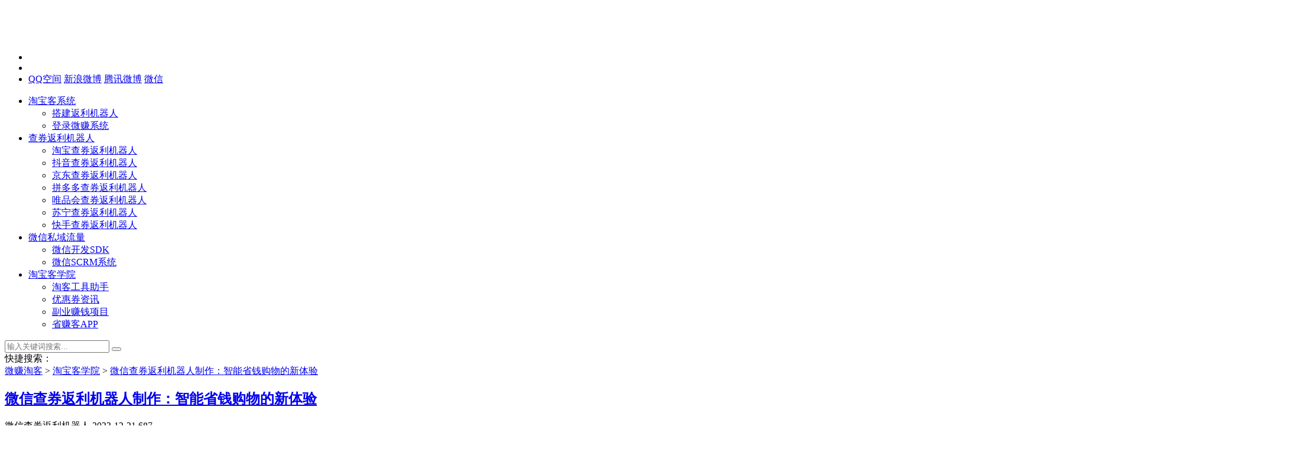

--- FILE ---
content_type: text/html;charset=UTF-8
request_url: http://www.juwatech.cn/bbs/cate49/211968.html
body_size: 7024
content:
<!DOCTYPE html>
<html lang="zh-CN">
<head>
<meta http-equiv="Content-Type" content="text/html; charset=utf-8" />
<meta http-equiv="X-UA-Compatible" content="IE=edge,chrome=1" />
<meta name="viewport" content="width=device-width, initial-scale=1.0, maximum-scale=1.0"/>
<meta http-equiv="Cache-Control" content="no-transform" />
<meta http-equiv="Cache-Control" content="no-siteapp" />
<meta name="applicable-device" content="pc,mobile" />
<meta name="MobileOptimized" content="width"/>
<meta name="HandheldFriendly" content="true"/><title>微信查券返利机器人制作：智能省钱购物的新体验_微赚淘客</title>
<meta name="keywords" content="微信查券返利机器人制作：智能省钱购物的新体验" />
<meta name="description" content="微信查券返利机器人制作：智能省钱购物的新体验！在网购时代，我们都希望在购物的同时能够享受到更多的优惠和福利。而微信查券返利机器人正是一种能够帮助我们轻松实现网购优惠的工具。那么，如何制作微信查券返利机器人呢？接下来，我将为大家详细介绍。" />
<meta name="application-name" content="微赚淘客" />
<link rel="canonical" href="/bbs/cate49/211968.html" />
<link rel="shortcut icon" type="image/vnd.microsoft.icon" href="/bbs/static/favicon.ico" />
<link rel="stylesheet" type="text/css" href="/bbs/cms/css/main.css" media="screen" />
<link rel="stylesheet" href="/bbs/cms/css/fontello.css" />
<!--[if IE 7]><link rel="stylesheet" href="/bbs/cms/css/fontello-ie7.css" ><![endif]-->
<link rel="stylesheet" href="/bbs/cms/css/animate.css" />
<link href="/bbs/cms/css/prettify.css" rel="stylesheet" type="text/css" />
<!--[if lt IE 9]>
<script type="text/javascript" src="/bbs/cms/js/html5-css3.js" ></script>
<![endif]-->
<script type="text/javascript" src="/bbs/cms/js/jquery-1.11.0.min.js"></script>
<script type="text/javascript" src="/bbs/cms/js/jquery.flexslider-min.js"></script>
<script type="text/javascript" src="/bbs/cms/js/prettify.js"></script>
<script type="text/javascript" src="/bbs/cms/js/wow.js"></script>
<script> new WOW().init();</script>
<!-- 广告脚本 -->
<script>
var _hmt = _hmt || [];
(function() {
  var hm = document.createElement("script");
  hm.src = "https://hm.baidu.com/hm.js?dd6562de54a81d56ba400500c717e5c6";
  var s = document.getElementsByTagName("script")[0]; 
  s.parentNode.insertBefore(hm, s);
})();
</script>
</head>
<body>
<header class="header">
	<div class="inner">
		<div class="logo animated fadeInLeft">
	    		   <a href="/bbs/" title="微赚淘客"><img src="/bbs/image/201807/65822811F52B76DC4BDF04D6E8367FAB.png"  alt="微赚淘客" /></a>
		</div>
		<div class="top-other">
			<ul>
				<li><i class="icon-menu"></i></li>
				<li><i class="icon-search"></i></li>
				<li><i class="icon-share"></i>
					<div class="social-share">
						<div class="bdsharebuttonbox">
							<a href="#" class="bds_qzone" data-cmd="qzone"  rel="nofollow" title="分享到QQ空间">QQ空间</a>
							<a href="#" class="bds_tsina" data-cmd="tsina"  rel="nofollow" title="分享到新浪微博">新浪微博</a>
							<a href="#" class="bds_tqq" data-cmd="tqq"  rel="nofollow" title="分享到腾讯微博">腾讯微博</a>
							<a href="#" class="bds_weixin" data-cmd="weixin"  rel="nofollow" title="分享到微信">微信</a>
						</div>
					</div></li>
				<div class="clear"></div>
			</ul>
		</div>
		<nav class="nav">
			<div class="menu">
				<ul>
				 <!-- <li> <a href="/bbs/" title="微赚淘客">首页</a> </li> -->
					   <li class="common ">
					       <a href="/bbs/cate52/" title="淘宝客系统">淘宝客系统</a>
						   <ul class="sub-nav"      >
					              <li><a href="/bbs/cate48/211326.html" title="搭建返利机器人">搭建返利机器人</a></li>
					              <li><a href="http://wz.juwatech.cn" target="_blank" title="登录微赚系统">登录微赚系统</a></li>
						   </ul>
					   </li>
					   <li class="common ">
					       <a href="/bbs/cate53/" title="查券返利机器人">查券返利机器人</a>
						   <ul class="sub-nav"      >
					              <li><a href="/bbs/cate54/" title="淘宝查券返利机器人">淘宝查券返利机器人</a></li>
					              <li><a href="/bbs/cate55/" title="抖音查券返利机器人">抖音查券返利机器人</a></li>
					              <li><a href="/bbs/cate56/" title="京东查券返利机器人">京东查券返利机器人</a></li>
					              <li><a href="/bbs/cate57/" title="拼多多查券返利机器人">拼多多查券返利机器人</a></li>
					              <li><a href="/bbs/cate58/" title="唯品会查券返利机器人">唯品会查券返利机器人</a></li>
					              <li><a href="/bbs/cate59/" title="苏宁查券返利机器人">苏宁查券返利机器人</a></li>
					              <li><a href="/bbs/cate60/" title="快手查券返利机器人">快手查券返利机器人</a></li>
						   </ul>
					   </li>
					   <li class="common ">
					       <a href="/bbs/cate42/" title="微信私域流量">微信私域流量</a>
						   <ul class="sub-nav"      >
					              <li><a href="/bbs/cate40/" title="微信开发SDK">微信开发SDK</a></li>
					              <li><a href="/bbs/cate41/" title="微信SCRM系统">微信SCRM系统</a></li>
						   </ul>
					   </li>
					   <li class="common ">
					       <a href="/bbs/cate49/" title="淘宝客学院">淘宝客学院</a>
						   <ul class="sub-nav"      >
					              <li><a href="/bbs/cate63/" title="淘客工具助手">淘客工具助手</a></li>
					              <li><a href="/bbs/cate62/" title="优惠券资讯">优惠券资讯</a></li>
					              <li><a href="/bbs/cate64/" title="副业赚钱项目">副业赚钱项目</a></li>
					              <li><a href="/bbs/cate65/" title="省赚客APP">省赚客APP</a></li>
						   </ul>
					   </li>
				</ul>
			</div>
		</nav>
		<div class="clear"></div>
	</div>
</header>
<div class="search-bg">
	<div class="inner">
		<div class="search-form">
				<input type="hidden" name="kwtype" value="0" /> 
				<input type="text" class="s"   id="q"   placeholder="输入关键词搜索..." />
				<button type="button" id="search_submit" onclick="javascript:search_submit()">
					<i class="icon-search"></i>
				</button>
		</div>
		<div class="tagscloud">
			<span>快捷搜索：</span> 
			  		</div>
	</div>
</div>
<div class="blank"></div>	<div class="inner container">
		<main class="main">
			<div class="content">
				<div class="breadcrumb">
					<span> <i class="icon-home"></i> <a href="/bbs/">微赚淘客</a> > <a href="/bbs/cate49/">淘宝客学院</a> > <a class="articleTabTitle" href="/bbs/cate49/211968.html">微信查券返利机器人制作：智能省钱购物的新体验</a>
					</span>
				</div>
				<article class="post">
			        <h1 class="post-title"><a href="/bbs/cate49/211968.html">微信查券返利机器人制作：智能省钱购物的新体验</a></h1>
			        <div class="postmeta"> 
				        <span><i class="icon-user-circle-o"></i> <a>微信查券返利机器人</a></span> 
				        <span>
					        <i class="icon-calendar"> </i>
					        <time>2023-12-21</time>
				        </span> 
				        <span>
				            <i class="icon-eye"></i> 687
				        </span> 
			        </div>
			        
			        <div class="entry">
			            <a class="left-btn-clip" href="/bbs/cate49/211608.html" title="淘客联盟新体验：优惠券网站，京东返利等你来领取"></a>
			          <div style="text-align: left;">
			           <div class="_70z4gj07vjj"></div>
				       <p><strong>微信查券返利机器人制作：智能省钱购物的新体验</strong></p><p>大家好，我是微赚淘客系统3.0的小编。在网购时代，我们都希望在购物的同时能够享受到更多的优惠和福利。而微信查券返利机器人正是一种能够帮助我们轻松实现网购优惠的工具。那么，如何制作微信查券返利机器人呢？接下来，我将为大家详细介绍。</p><p><strong>一、制作微信查券返利机器人的前提条件</strong></p><p>要制作微信查券返利机器人，首先需要满足以下前提条件：</p><ol><li>注册微信公众号（订阅号、服务号皆可）。个人请选择订阅号（免费），企业选服务号。</li><li>注册并登陆微赚淘客系统3.0。点击注册账号，填写账号、密码、昵称。</li><li>登录微赚淘客系统扫码添加公众号。使用公众号的管理员扫码添加公众号。</li><li>为公众号配置系统方案。点击微信公众号管理、点开操作、点击系统方案配置。添加完公众号号，必须要进行系统方案配置。选择使用你的分佣方案。</li><li>其他配置项。关注后回复语设置、关键词设置，请自行配置即可。</li></ol><p><strong>二、微信查券返利机器人的制作流程</strong></p><ol><li>确定需求：首先明确自己的需求，例如需要查找哪些类型的商品优惠券，以及希望机器人具备哪些功能。</li><li>选择合适的工具：根据需求选择合适的开发工具，例如Python、Java等编程语言，以及相关的开发框架和库。</li><li>设计机器人架构：根据需求设计机器人的架构，包括数据存储、算法逻辑、用户界面等方面。</li><li>开发机器人功能：根据设计好的架构，开发机器人的各项功能，例如自动抓取商品信息、匹配优惠券、提醒用户领取等。</li><li>测试和优化：对机器人进行全面的测试，包括功能测试、性能测试、安全测试等，并根据测试结果进行优化和改进。</li><li>上线运营：将机器人部署到微信公众号上，并进行持续的运营和维护，包括更新优惠券信息、处理用户反馈等。</li></ol><p><strong>三、微信查券返利机器人的优势</strong></p><ol><li>便捷性：用户只需将商品链接或口令发给机器人，机器人就能自动查找并推荐相应的优惠券，无需下载其他应用程序或跳转到其他平台。</li><li>实时性：机器人可以实时更新商家的优惠信息，并快速匹配和推荐相应的优惠券，确保用户能够及时获取到最新的优惠信息。</li><li>个性化：机器人可以根据用户的购物历史和偏好推荐相应的优惠券，提供个性化的购物体验。</li><li>安全性：机器人经过微信平台的严格审核和认证，可以确保用户的使用安全和隐私保护。</li></ol><p><strong>四、总结</strong></p><p>微信查券返利机器人的制作需要一定的技术基础和开发经验，但通过合理的规划和设计，可以实现智能省钱购物的新体验。如果你对数字营销和网赚感兴趣，不妨尝试一下微赚淘客系统3.0的微信查券返利机器人功能，或许它会给你带来意想不到的收益。</p><p><span style="font-weight: bold;">微赚淘客返利系统查券返利机器人拓展阅读：</span></p><p><a target="_blank" href="http://www.wlkankan.cn/cate49/211358.html" rel="external nofollow noopener noreferrer" style="font-weight: bold;">1、查券返利机器人公众号微信号推荐，不愿自己折腾的，用这些就够了！！</a></p><p><a href="http://www.juwatech.cn/bbs/cate48/211326.html" target="_blank" rel="external nofollow noopener noreferrer" style="font-weight: bold;">2、免费搭建微信查券返利机器人轻松赚佣金教程，不看后悔哦！！</a></p><p><span style="font-weight: bold;"><a href="http://www.juwatech.cn/" target="_blank" rel="external nofollow noopener noreferrer">淘宝客系统</a>&nbsp; &nbsp;<a href="http://www.juwatech.cn/" target="_blank" rel="external nofollow noopener noreferrer">查券返利机器人</a>&nbsp; &nbsp;<a href="http://www.juwatech.cn/" target="_blank" rel="external nofollow noopener noreferrer">微信淘客系统</a>&nbsp; &nbsp;&nbsp;<a href="http://www.juwatech.cn/bbs/" target="_blank" rel="external nofollow noopener noreferrer">微赚淘客</a>&nbsp; &nbsp;&nbsp;<a href="http://wz.juwatech.cn/" target="_blank">淘客返利系统</a></span></p>
			            <p><img src='/bbs/image/202310/tkxy.jpg' style='max-width:100%;' alt='微信查券返利机器人制作：智能省钱购物的新体验' title='微信查券返利机器人制作：智能省钱购物的新体验'/></p>
				       <div style="text-align: center;">
				         <a href="http://www.wlkankan.cn/cate49/215.html" title="微信查券返利机器人" style="font-size:18px;color:red;text-decoration: none;" target="_blank">微信查券返利机器人</a>
			           </div>
			          </div>
			            <a class="right-btn-clip" href='/bbs/cate49/211986.html' title="官方免费返利机器人：智能网购助手，轻松省钱" ></a> 
			        </div>
			        
			        <div class="tags" style="margin-top: 20px;"> 
			          <i class="icon-tags"></i> <br>
			                           文章来自:<a href="http://www.juwatech.cn">微赚淘客</a><br>
			                           分享地址:<a href="/bbs/cate49/211968.html">/bbs/cate49/211968.html</a>
			        </div>
			        
			        <div class="postnavi">
			          <div class="prev">上一篇：
			            <a href='/bbs/cate49/211608.html' title="淘客联盟新体验：优惠券网站，京东返利等你来领取" >淘客联盟新体验：优惠券网站，京东返利等你来领取</a> 
			          </div>
			          <div class="next">下一篇：
			            <a href='/bbs/cate49/211986.html' title="官方免费返利机器人：智能网购助手，轻松省钱" >官方免费返利机器人：智能网购助手，轻松省钱</a> 
			          </div>
			        </div>
			       <!--
                    <section class="related-post">
			          <h3><i class="icon-list-alt"></i> 您可能对  微信查券返利机器人制作：智能省钱购物的新体验 内容感兴趣：</h3>
			          <ul></ul>
			        </section>
			        -->
			        <section class="related-pic">
			          <h3><i class="icon-file-image"></i><strong>微信查券返利机器人制作：智能省钱购物的新体验</strong> 相关内容</h3>
			          <ul>
			              <li>
				              <p><a href="/bbs/cate49/211608.html" title="淘客联盟新体验：优惠券网站，京东返利等你来领取" target="_blank">淘客联盟新体验：优惠券网站，京东返利等你来领取</a></p>
				          </li>
			              <li>
				              <p><a href="/bbs/cate49/211943.html" title="微赚淘客系统3.0：揭秘查券返利机器人的真实与骗局" target="_blank">微赚淘客系统3.0：揭秘查券返利机器人的真实与骗局</a></p>
				          </li>
			              <li>
				              <p><a href="/bbs/cate49/211949.html" title="查券返利机器人是真的吗？" target="_blank">查券返利机器人是真的吗？</a></p>
				          </li>
			              <li>
				              <p><a href="/bbs/cate49/211329.html" title="微信淘宝客查券返利机器人:打通社交电商的智能化赚钱方式" target="_blank">微信淘宝客查券返利机器人:打通社交电商的智能化赚钱方式</a></p>
				          </li>
			              <li>
				              <p><a href="/bbs/cate49/211330.html" title="微信公众号查券返利机器人——微赚淘客系统的智能服务" target="_blank">微信公众号查券返利机器人——微赚淘客系统的智能服务</a></p>
				          </li>
			              <li>
				              <p><a href="/bbs/cate49/211341.html" title="微赚淘客系统：让电商购物更智能，更省钱" target="_blank">微赚淘客系统：让电商购物更智能，更省钱</a></p>
				          </li>
			              <li>
				              <p><a href="/bbs/cate49/211494.html" title="微赚淘客系统：挖掘个人号、公众号最大潜能！" target="_blank">微赚淘客系统：挖掘个人号、公众号最大潜能！</a></p>
				          </li>
			              <li>
				              <p><a href="/bbs/cate49/211555.html" title="微信社群变现新利器：淘客系统机器人助你走向财富之路" target="_blank">微信社群变现新利器：淘客系统机器人助你走向财富之路</a></p>
				          </li>
			          </ul>
			        </section>
              </article>
              <div class="_5mip0hvqiav"></div>
              
              <section class="hots wow fadeInUp">
					<div class="section-title">
						<h3><a href="/bbs/tags/">聚合标签</a></h3>
					</div>
					 
		            <div class="follow" style="margin-left:2%;" >
				    </div>
					 
				</section>
              
			</div>	
		</main>
<aside class="sidebar">
    
	<section class="widget wow fadeInUp">
		<div class="section-title">
			<h3>淘宝客学院最新内容</h3>
		</div>
		<ul>
	          <li><i class="a1">1</i> <a href="/bbs/cate49/211357.html" title="微赚淘客系统查券返利机器人通用命令大全" target="_blank">微赚淘客系统查券返利机器人通用命令大全</a></li>
	          <li><i class="a2">2</i> <a href="/bbs/cate49/212192.html" title="微赚淘客系统3.0自助问答-微信淘宝客返利机器人自助问答大全" target="_blank">微赚淘客系统3.0自助问答-微信淘宝客返利机器人自助问答大全</a></li>
	          <li><i class="a3">3</i> <a href="/bbs/cate49/211326.html" title="微赚淘客系统3.0接入教程：免费AI版微信查券返利机器人搭建教程" target="_blank">微赚淘客系统3.0接入教程：免费AI版微信查券返利机器人搭建教程</a></li>
	          <li><i class="a4">4</i> <a href="/bbs/cate49/212191.html" title="导购返利系统：开启省钱购物的新篇章！" target="_blank">导购返利系统：开启省钱购物的新篇章！</a></li>
	          <li><i class="a5">5</i> <a href="/bbs/cate49/212190.html" title="淘宝优惠券返利公众号推荐：哪个公众号最好？" target="_blank">淘宝优惠券返利公众号推荐：哪个公众号最好？</a></li>
	          <li><i class="a6">6</i> <a href="/bbs/cate49/212187.html" title="返利公众号哪个返利最高？正规的返利公众号哪个好？" target="_blank">返利公众号哪个返利最高？正规的返利公众号哪个好？</a></li>
	          <li><i class="a7">7</i> <a href="/bbs/cate49/212189.html" title="探寻高返利的优惠券公众号推荐：省钱购物的最佳捷径！" target="_blank">探寻高返利的优惠券公众号推荐：省钱购物的最佳捷径！</a></li>
	          <li><i class="a8">8</i> <a href="/bbs/cate49/212188.html" title="淘宝优惠券公众号推荐：返利最高，哪个最靠谱？" target="_blank">淘宝优惠券公众号推荐：返利最高，哪个最靠谱？</a></li>
	          <li><i class="a9">9</i> <a href="/bbs/cate49/212186.html" title="拼多多返利软件哪个好用？拼多多返利公众号哪个做得最好呢？" target="_blank">拼多多返利软件哪个好用？拼多多返利公众号哪个做得最好呢？</a></li>
	          <li><i class="a10">10</i> <a href="/bbs/cate49/212184.html" title="微信有哪些高返利的优惠券公众号推荐吗？" target="_blank">微信有哪些高返利的优惠券公众号推荐吗？</a></li>
		</ul>
	</section>
	
	<div class="_21zogunv5z6"></div>
			 
   <section class="widget theme-widget wow fadeInUp">
      <div class="section-title">
        <h3>淘宝客学院猜你喜欢</h3>
      </div>
      <ul>
                  <li>
			          <div class="thumbnail"> 
			             <a href="/bbs/cate49/211608.html" title="淘客联盟新体验：优惠券网站，京东返利等你来领取" target="_blank"><img src="/bbs/image/202310/tkxy.jpg"  alt="淘客联盟新体验：优惠券网站，京东返利等你来领取" /></a> 
			          </div>
			          <p class="right_like_text_p" ><a href="/bbs/cate49/211608.html" title="淘客联盟新体验：优惠券网站，京东返利等你来领取" target="_blank">淘客联盟新体验：优惠券网站，京东返利等你来领取</a></p>
			      </li>
                  <li>
			          <div class="thumbnail"> 
			             <a href="/bbs/cate49/211943.html" title="微赚淘客系统3.0：揭秘查券返利机器人的真实与骗局" target="_blank"><img src="/bbs/image/202310/tkxy.jpg"  alt="微赚淘客系统3.0：揭秘查券返利机器人的真实与骗局" /></a> 
			          </div>
			          <p class="right_like_text_p" ><a href="/bbs/cate49/211943.html" title="微赚淘客系统3.0：揭秘查券返利机器人的真实与骗局" target="_blank">微赚淘客系统3.0：揭秘查券返利机器人的真实与骗局</a></p>
			      </li>
                  <li>
			          <div class="thumbnail"> 
			             <a href="/bbs/cate49/211949.html" title="查券返利机器人是真的吗？" target="_blank"><img src="/bbs/image/202310/tkxy.jpg"  alt="查券返利机器人是真的吗？" /></a> 
			          </div>
			          <p class="right_like_text_p" ><a href="/bbs/cate49/211949.html" title="查券返利机器人是真的吗？" target="_blank">查券返利机器人是真的吗？</a></p>
			      </li>
                  <li>
			          <div class="thumbnail"> 
			             <a href="/bbs/cate49/211329.html" title="微信淘宝客查券返利机器人:打通社交电商的智能化赚钱方式" target="_blank"><img src="/bbs/image/202308/40DEF833E3973DFD91D4F48F45882858.jpg"  alt="微信淘宝客查券返利机器人:打通社交电商的智能化赚钱方式" /></a> 
			          </div>
			          <p class="right_like_text_p" ><a href="/bbs/cate49/211329.html" title="微信淘宝客查券返利机器人:打通社交电商的智能化赚钱方式" target="_blank">微信淘宝客查券返利机器人:打通社交电商的智能化赚钱方式</a></p>
			      </li>
                  <li>
			          <div class="thumbnail"> 
			             <a href="/bbs/cate49/211330.html" title="微信公众号查券返利机器人——微赚淘客系统的智能服务" target="_blank"><img src="/bbs/image/202308/83FA80E87276F1B797C08A4983537E8F.jpg"  alt="微信公众号查券返利机器人——微赚淘客系统的智能服务" /></a> 
			          </div>
			          <p class="right_like_text_p" ><a href="/bbs/cate49/211330.html" title="微信公众号查券返利机器人——微赚淘客系统的智能服务" target="_blank">微信公众号查券返利机器人——微赚淘客系统的智能服务</a></p>
			      </li>
                  <li>
			          <div class="thumbnail"> 
			             <a href="/bbs/cate49/211341.html" title="微赚淘客系统：让电商购物更智能，更省钱" target="_blank"><img src="/bbs/image/202308/EF06898CA516606A2D29B04FD64A49EF.jpg"  alt="微赚淘客系统：让电商购物更智能，更省钱" /></a> 
			          </div>
			          <p class="right_like_text_p" ><a href="/bbs/cate49/211341.html" title="微赚淘客系统：让电商购物更智能，更省钱" target="_blank">微赚淘客系统：让电商购物更智能，更省钱</a></p>
			      </li>
      </ul>
    </section>	
    	 
		 	
	<div class="widget wow fadeInUp">
		<div class="section-title">
			<h3>淘宝客学院资源标签</h3>
		</div>
		<div class="follow">
		        <div>
                     <li class="right_taglist_li" > <a href="http://www.wlkankan.cn/cate40/247.html" title="个人微信api接口"  target="_blank" >个人微信api接口</a></li>
                     <li class="right_taglist_li" > <a href="http://www.wlkankan.cn/cate43/285.html" title="企业微信SDK"  target="_blank" >企业微信SDK</a></li>
                     <li class="right_taglist_li" > <a href="http://www.wlkankan.cn/cate40/" title="微信开发sdk"  target="_blank" >微信开发sdk</a></li>
                     <li class="right_taglist_li" > <a href="http://www.wlkankan.cn/tags/" title="资源标签"  target="_blank" >资源标签</a></li>
                     <li class="right_taglist_li" > <a href="http://www.wlkankan.cn/cate41/" title="微信客服系统"  target="_blank" >微信客服系统</a></li>
                     <li class="right_taglist_li" > <a href="http://www.wlkankan.cn/cate50/241.html" title="微信淘客机器人"  target="_blank" >微信淘客机器人</a></li>
                </div>       
		</div>
	</div>
	
	
</aside>	</div>
<div class="fixed-widget">
	<ul>
		<li><i class="icon-up-open"></i></li>
	</ul>
</div>

<footer class="footer">
	<div class="inner">
		<div class="other">
			Copyright © 2017-2018  <strong> <a href='http://wz.juwatech.cn' target='_blank'  >微赚淘客系统</a> </strong> All Rights Reserved <a href='https://beian.miit.gov.cn/' target='_blank' rel='nofollow' >浙ICP备2023022469号</a>  <a href="/bbs/sitemap.html" title="网站地图" target="_blank">网站地图</a>      本站由<a href="http://www.wlkankan.cn" title="无聊建站系统" target="_blank">无聊建站系统</a>提供技术支持
		</div>
	</div>
</footer>

<div class="not-pc-nav">
</div>

<script type="text/javascript" src="/bbs/cms/js/leonhere.js"></script>
<script type="text/javascript" src="/bbs/cms/js/common.js"></script>
<script src="/bbs/cms/js/baidushare.js" type="text/javascript"></script>
<!--左上边--> 	
<script type="text/javascript">
    (window.slotbydup = window.slotbydup || []).push({
        id: "u6306218",
        container: "_70z4gj07vjj",
        async: true
    });
</script>

<!--左下边-->
<script type="text/javascript">
    (window.slotbydup = window.slotbydup || []).push({
        id: "u6306207",
        container: "_5mip0hvqiav",
        async: true
    });
</script>
<!--右上边--> 
<script type="text/javascript">
    (window.slotbydup = window.slotbydup || []).push({
        id: "u6306220",
        container: "_21zogunv5z6",
        async: true
    });
</script>

</body>
</html>